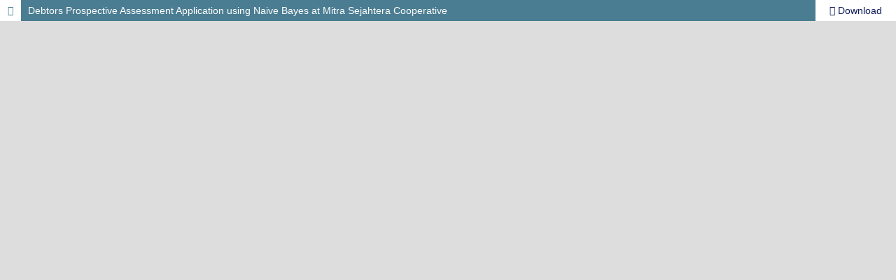

--- FILE ---
content_type: text/html; charset=utf-8
request_url: https://ejurnal.stmik-budidarma.ac.id/index.php/ijics/article/view/3990/2911
body_size: 1090
content:
<!DOCTYPE html>
<html lang="en-US" xml:lang="en-US">
<head>
	<meta http-equiv="Content-Type" content="text/html; charset=utf-8" />
	<meta name="viewport" content="width=device-width, initial-scale=1.0">
	<title>View of Debtors Prospective Assessment Application using Naive Bayes at Mitra Sejahtera Cooperative</title>

	
<link rel="icon" href="https://ejurnal.stmik-budidarma.ac.id/public/journals/5/favicon_en_US.png">
<meta name="generator" content="Open Journal Systems 3.3.0.20">
<meta name="google-site-verification" content="P9yGWVrbfz7KOZnq6dbyuxTpKOUtVzsQxIpPbNZGeBE" />
	<link rel="stylesheet" href="https://ejurnal.stmik-budidarma.ac.id/index.php/ijics/$$$call$$$/page/page/css?name=stylesheet" type="text/css" /><link rel="stylesheet" href="https://ejurnal.stmik-budidarma.ac.id/lib/pkp/styles/fontawesome/fontawesome.css?v=3.3.0.20" type="text/css" /><style type="text/css">.pkp_structure_head { background: center / cover no-repeat url("https://ejurnal.stmik-budidarma.ac.id/public/journals/5/");}</style><link rel="stylesheet" href="https://ejurnal.stmik-budidarma.ac.id/plugins/generic/orcidProfile/css/orcidProfile.css?v=3.3.0.20" type="text/css" /><link rel="stylesheet" href="https://ejurnal.stmik-budidarma.ac.id/public/journals/5/styleSheet.css?d=2025-10-21+17%3A58%3A28" type="text/css" /><link rel="stylesheet" href="https://ejurnal.stmik-budidarma.ac.id/public/site/styleSheet.css?v=3.3.0.20" type="text/css" />
	<script src="https://ejurnal.stmik-budidarma.ac.id/lib/pkp/lib/vendor/components/jquery/jquery.min.js?v=3.3.0.20" type="text/javascript"></script><script src="https://ejurnal.stmik-budidarma.ac.id/lib/pkp/lib/vendor/components/jqueryui/jquery-ui.min.js?v=3.3.0.20" type="text/javascript"></script><script src="https://ejurnal.stmik-budidarma.ac.id/plugins/themes/default/js/lib/popper/popper.js?v=3.3.0.20" type="text/javascript"></script><script src="https://ejurnal.stmik-budidarma.ac.id/plugins/themes/default/js/lib/bootstrap/util.js?v=3.3.0.20" type="text/javascript"></script><script src="https://ejurnal.stmik-budidarma.ac.id/plugins/themes/default/js/lib/bootstrap/dropdown.js?v=3.3.0.20" type="text/javascript"></script><script src="https://ejurnal.stmik-budidarma.ac.id/plugins/themes/default/js/main.js?v=3.3.0.20" type="text/javascript"></script>
</head>
<body class="pkp_page_article pkp_op_view">

		<header class="header_view">

		<a href="https://ejurnal.stmik-budidarma.ac.id/index.php/ijics/article/view/3990" class="return">
			<span class="pkp_screen_reader">
									Return to Article Details
							</span>
		</a>

		<a href="https://ejurnal.stmik-budidarma.ac.id/index.php/ijics/article/view/3990" class="title">
			Debtors Prospective Assessment Application using Naive Bayes at Mitra Sejahtera Cooperative
		</a>

		<a href="https://ejurnal.stmik-budidarma.ac.id/index.php/ijics/article/download/3990/2911/13320" class="download" download>
			<span class="label">
				Download
			</span>
			<span class="pkp_screen_reader">
				Download PDF
			</span>
		</a>

	</header>

	<script type="text/javascript">
		// Creating iframe's src in JS instead of Smarty so that EZProxy-using sites can find our domain in $pdfUrl and do their rewrites on it.
		$(document).ready(function() {
			var urlBase = "https://ejurnal.stmik-budidarma.ac.id/plugins/generic/pdfJsViewer/pdf.js/web/viewer.html?file=";
			var pdfUrl = "https://ejurnal.stmik-budidarma.ac.id/index.php/ijics/article/download/3990/2911/13320";
			$("#pdfCanvasContainer > iframe").attr("src", urlBase + encodeURIComponent(pdfUrl));
		});
	</script>

	<div id="pdfCanvasContainer" class="galley_view">
				<iframe src="" width="100%" height="100%" style="min-height: 500px;" title="PDF of Debtors Prospective Assessment Application using Naive Bayes at Mitra Sejahtera Cooperative" allowfullscreen webkitallowfullscreen></iframe>
	</div>
	
</body>
</html>


--- FILE ---
content_type: text/css
request_url: https://ejurnal.stmik-budidarma.ac.id/public/journals/5/styleSheet.css?d=2025-10-21+17%3A58%3A28
body_size: 1957
content:
/* ====== TABEL HOVER ====== */
.hover {
	width:100%; /* Tabel memenuhi lebar kontainer */
	border-collapse:collapse; /* Hilangkan jarak antar border sel */
}
.hover th {
	height:30px; /* Tinggi header tabel */
	background-image: linear-gradient(#187201, #6ef86a); /* Gradasi hijau */
	color:white; /* Warna teks header putih */
}
.hover td {
	height:30px; /* Tinggi sel data */
	padding-top:3px; /* Jarak atas isi sel */
	vertical-align:middle; /* Rata tengah vertikal */
	border-bottom:1px solid white; /* Garis bawah antar baris */
	text-align:center; /* Rata tengah horizontal */
}
.hover td a {
	width:100%; /* Link isi tabel selebar sel */
	display:block; /* Jadikan seluruh sel bisa diklik */
}
.hover tr {
	background:#167e01; /* Warna dasar baris hijau tua */
	color:#ffffff; /* Warna teks putih */
}
.hover tr:hover {
	background-color:#0a2b00; /* Saat kursor di atas baris, ubah warna hijau gelap */
}
.hover tr a {
	color:#ffd4d4; /* Warna teks link di dalam tabel */
}

/* ====== DAFTAR EDITORIAL ====== */
.editorial-list {
    position: relative; /* Digunakan agar posisi elemen anak bisa absolute */
}
.editorial-list li {
    margin-bottom: 1.125rem; /* Jarak antar daftar */
}
.editorial-list .img-profile {
    position: absolute; /* Gambar profil di posisi kiri */
    width: 95px;
    height: 105px;
    border: 1px solid #ddd; /* Bingkai abu muda */
    padding: .5rem; /* Jarak dalam bingkai */
}
.editorial-list .img-profile .imgthumb { 
    width: 80px;
    height: 90px;
    overflow: hidden; /* Potong gambar yang berlebih */
    margin: 0 auto; 
    object-fit: fill; /* Gambar disesuaikan dengan kotak */
}
.editorial-list .img-profile img {
    width: 100%;
    height:100%; /* Isi seluruh area profil */
}
.team-content {
    margin-left: 100px; /* Geser isi agar tidak menutupi foto */
    min-height: 130px; /* Minimal tinggi konten */
}
.team-content .ico-label {
    width: 18px;
    height: 18px;
    margin-right: .5rem; /* Jarak kanan ikon label */
}   
.team-aff ul li {
    margin-bottom: 0; /* Hilangkan jarak antar item */
}
.team-aff ul li .tm_label {
    display: inline-block;
    width: 80px; /* Lebar tetap label agar sejajar */
}
.team-aff ul li .ico-label {
    width: 18px;
    height: 18px;
    margin-right: .5rem;
}

/* ====== HILANGKAN LOGO FOOTER OJS ====== */
.pkp_brand_footer {
    display:none; /* Sembunyikan teks “Open Journal Systems” */
}

/* ====== NAVIGASI UTAMA ====== */
.pkp_navigation_primary_row {
    background-image: linear-gradient(#d4dec3, #d4dec3); /* Gradasi hijau tua ke hijau muda */
}
.pkp_navigation_primary_row .pkp_navigation_primary_wrapper ul li a {
    font-family: Sunflower, helvetica, calibri; /* Font elegan */
    color: #294011 !important; /* Warna putih */
    font-weight: bold !important; /* Teks tebal */
}
.pkp_search a {
    font-family: Sunflower, helvetica, calibri;
    color: #294011 !important; /* Warna hijau tua */
    font-weight: bold !important;
}

/* ====== LOGO DAN STRUKTUR HEADER ====== */
.pkp_site_name {
  padding-top: 0 !important;
  padding-bottom: 0 !important;
}
.pkp_site_name > a {
  padding-top: 0;
  padding-bottom: 0;
}
.pkp_site_name .is_img img {
    display: block;
    max-height: none;
    width: auto;
    height: auto; /* Logo tampil penuh tanpa batas tinggi */
}
.pkp_site_name_wrapper {
  padding-left: 0;
  padding-right: 0; /* Hilangkan padding kiri-kanan */
}
.pkp_navigation_user_wrapper {
  top: 0;
  right: 0;
  padding-right: 30px; /* Geser posisi menu user ke kanan */
}
.pkp_structure_page {
  margin-top: 0px !important;
  margin-bottom: 0 !important;
  padding-bottom: 0 !important; /* Hilangkan jarak bawaan halaman */
}

/* ====== TAMPILAN ABSTRAK ARTIKEL ====== */
.obj_article_details .abstract {
     text-align:justify; /* Rata kanan-kiri */
     font:tahoma,geneva,sans-serif; /* Gunakan font Tahoma */
}

/* ====== GAMBAR BESAR (BANNER) ====== */
.img {
     width: 3000px; /* Lebar gambar besar */
     height: 548px; /* Tinggi gambar */
     border: 4px solid #d4dec3; /* Bingkai hijau tua */
     padding: 10px; /* Jarak dalam bingkai */
}

/* ====== FOOTER ====== */
.footer {
    width: 100%;
    height: 50px;
    padding-left: 10px;
    line-height: 50px; /* Teks sejajar vertikal */
    background: #e1d2cc; /* Warna krem */
    color: #d4dec3; /* Warna teks hijau tua */
    position: absolute;
    bottom: 0px; /* Tetap di bawah halaman */
}

/* ====== KONTAINER UMUM ====== */
#container {
    position: relative; /* Diperlukan untuk posisi elemen dalam */
}

/* ====== QUICK MENU LEBAR PENUH ====== */
.block_custom#customblock-QUIKMENU {
    margin: 0 !important;
    padding: 0 !important;
    width: 100% !important;
    box-sizing: border-box !important; /* Pastikan padding tidak menambah lebar total */
}

/* Hilangkan padding bawaan sidebar */
.pkp_structure_sidebar,
.pkp_block,
.block_custom {
    padding-left: 0 !important;
    padding-right: 0 !important;
    margin-left: 0 !important;
    margin-right: 0 !important;
}

/* Hilangkan padding bawaan block */
.block_custom#customblock-QUIKMENU .content {
    padding: 0 !important;
    margin: 0 !important;
}

/* Hilangkan jarak antar paragraf menu */
#customblock-QUIKMENU .content p {
    margin: 0 !important;
    padding: 0 !important;
}

/* ====== GAYA TOMBOL MENU CEPAT ====== */
#customblock-QUIKMENU .content p a {
    display: block !important;
    width: 100% !important;
    padding: 9px 12px !important;
    font-size: 13px !important;
    line-height: 20px !important;
    color: #253c0d !important;
    text-decoration: none !important;
    background-color: #d4dec3 !important; /* Warna hijau zaitun */
    border: none !important;
    border-bottom: 1px solid #e6eed9 !important; /* Garis pemisah antar menu */
    transition: background 0.3s, color 0.3s !important; /* Animasi hover halus */
    box-sizing: border-box !important;
}

/* Efek hover menu cepat */
#customblock-QUIKMENU .content p a:hover {
    background-color: #b3b2b2 !important; /* Warna hijau tua saat diarahkan kursor */
}

/* Menu aktif (halaman sedang dibuka) */
#customblock-QUIKMENU .content p a.active {
    background-color: #aebaa0 !important;
    font-weight: bold !important; /* Teks ditebalkan */
}

/* Header blok menu cepat */
#customblock-QUIKMENU h3 {
    background-color: #d4dec3 !important;
    color: #ffffff !important;
    padding: 10px 12px !important;
    font-size: 14px !important;
    margin: 0 !important;
    text-transform: uppercase !important; /* Ubah ke huruf besar semua */
    box-sizing: border-box !important;
}


--- FILE ---
content_type: text/css
request_url: https://ejurnal.stmik-budidarma.ac.id/public/site/styleSheet.css?v=3.3.0.20
body_size: 3873
content:
@charset "UTF-8";
/* CSS Document */

/**************************Global Body Variables*******************************/

a {
	color:#101e5a;
	text-decoration:none;
}

a:hover {
	color:#3366cc;
	text-decoration:underline;
	text-shadow: 1px 1px #b5b2b291;
}
body{
	background-image: repeating-linear-gradient(135deg, hsla(35,0%,71%,0.09) 0px, hsla(35,0%,71%,0.09) 1px,transparent 1px, transparent 11px),repeating-linear-gradient(45deg, hsla(35,0%,71%,0.09) 0px, hsla(35,0%,71%,0.09) 1px,transparent 1px, transparent 11px),linear-gradient(90deg, rgb(248,248,248),rgb(248,248,248));
}

.pkp_structure_page {
	margin:0 auto;
	box-shadow:none;
}
.carousel-inner{
	position:absolute;
}
/***************************************************************************/

.aimcolumn {
  float: left;
 
}

.aimleft {
  width: 25%;
  padding-top:0px;
  padding-left:10px;
  padding-right: 20px;
  padding-top: 30px;
  background: white;
}

.aimright {
width: 74%;
height:auto;
padding: 10px 20px 10px 35px;
background-color: #e9ecef;
}

/* Clear floats after the columns */
.row:after {
  content: "";
  display: table;
  clear: both;
}
.row{
	margin-right:0;
	margin-left:0;
}
@media screen and (max-width: 600px) {
  .aimcolumn {
    width: 100%;
  }
  .aimleft {
  	padding-top: 10px;
}
}
/**************************Editorial Board*************************************/
.editorial-list{
    position: relative; 
}
.editorial-list li{
    margin-bottom: 1.125rem;
}
.editorial-list .img-profile{
    position: absolute;
    width: 95px;
    height: 105px;
    border: 1px solid #ddd;
    padding: .5rem;
}
.editorial-list .img-profile .imgthumb{ 
    width: 80px;
    height: 90px;
    overflow: hidden;
    margin: 0 auto; 
	object-fit: fill;
}
.editorial-list .img-profile img{
    width: 100%;
	height:100%;
}
.team-content{
    margin-left: 100px;
    min-height: 130px;
}
.team-content .ico-label{
    width: 18px;
    height: 18px;
    margin-right: .5rem;
}	
.team-aff ul li{
    margin-bottom: 0;
}
.team-aff ul li .tm_label{
    display: inline-block;
    width: 80px;
}

.team-aff ul li .ico-label{
    width: 18px;
    height: 18px;
    margin-right: .5rem;
}
/**************************cover image*************************************/

.obj_issue_toc .cover {
	display:none;
}

/**************************Submission block*************************************/

.cmp_manuscript_button, .block_make_submission a, .obj_galley_link{
	background-color:#101e5a;
	color:white;
	width:100%;
	text-align:center;
	text-decoration: none;
}
/**************************MENU HEADER*************************************/

#navigationPrimary>li>a{
	color:#101e5a;
}
.pkp_head_wrapper .pkp_search .search_controls .search_prompt{
	color:#101e5a;
}
.pkp_nav_list li.profile {
    padding: 0px 8px 2px 5px;
    border: 1px solid #e6dfdf;
    border-right: 1px solid #dadada;
    border-bottom: 1px solid #dadada;
    border-radius: 8px;
    font-size: 16px;
    box-shadow: 3px 2px 5px -2px rgba(0,0,0,.2);
    margin-left: 8px;
    margin-right:5px;
}
.pkp_navigation_user>li>a{
	color:whitesmoke;
}
.pkp_navigation_primary_row{
	background-color:white;
	-webkit-box-shadow: -2px 4px 15px 2px #CBCBCB; 
	-webkit-box-shadow: 0px 0px 5px 0.5px rgba(103,104,107,0.34);
    -moz-box-shadow: 0px 0px 5px 0.5px rgba(103,104,107,0.34);
    box-shadow: 0px 0px 5px 0.5px rgba(103,104,107,0.34);
	padding-top:5px;
	padding-bottom:5px;
}
#navigationPrimary ul a{
	color:#101e5a;
}

#navigationPrimary ul a:hover{
	background-color:whitesmoke;
	color:#3e82da;
}

#navigationPrimary > li > a:hover {
	color:#4A89DC;
}

/**************************HEADER*************************************************/
.pkp_structure_head { 
  position: relative; 
  width: 100%;
  display: flex;
  align-items: center;
  justify-content: center;  
  
  /*
  background-image: linear-gradient(to right top, #000000, #000000, #000000, #000000, #000000);
   background-color:#3575d3;
  background-image: linear-gradient(to right top, #000000, #0e0a0c, #171316, #1d191f, #212028, #23252e, #242a34, #253039, #26353c, #283a3e, #2c3f40, #314341);
 
background-image: linear-gradient(135deg, transparent 0%, transparent 17%,rgba(87, 146, 234,0.6) 17%, rgba(87, 146, 234,0.6) 59%,transparent 59%, transparent 64%,rgba(34, 81, 222,0.6) 64%, rgba(34, 81, 222,0.6) 100%),linear-gradient(45deg, transparent 0%, transparent 2%,rgb(87, 146, 234) 2%, rgb(87, 146, 234) 46%,rgb(114, 178, 239) 46%, rgb(114, 178, 239) 54%,transparent 54%, transparent 63%,rgb(7, 48, 216) 63%, rgb(7, 48, 216) 100%),linear-gradient(90deg, rgb(255,255,255),rgb(255,255,255));
  
  
  
  background-image: linear-gradient(to right top, #002e3b, #003341, #013848, #013e4e, #024355, #044a5d, #075065, #0a576d, #106179, #156c85, #1b7691, #20819d);
  */
  margin-bottom:.25em;

}
.pkp_site_name .is_img img{
display: block;
max-height: none;
width: auto;
height: auto;
}

/**************************MAIN SITE**********************************************/

.pkp_page_index .homepage_image img {
	display:block;
	width:100%;
	height:auto;
	border-top-left-radius:20px;
	border-top-right-radius:20px;
}

.pkp_page_index .additional_content {
	border-top:0px solid #ddd;
	padding: 10px 0px 0px 3px;
	text-align:justify;
}

.pkp_structure_content {
	font-size:15px;
	margin-bottom:.3em;
	-webkit-box-shadow: 0px 0px 5px 0.5px rgba(103,104,107,0.34);
    -moz-box-shadow: 0px 0px 5px 0.5px rgba(103,104,107,0.34);
    box-shadow: 0px 0px 5px 0.5px rgba(103,104,107,0.34);
}

/**************************ISSUES ARCHIVE*****************************************/
.obj_issue_summary {
	margin:0em 3em 0em 1.6em;
	padding-left:1em;
	border-left:1px solid #101e5a;
}
.obj_issue_summary .description {
	text-align: justify;
}
.page_issue_archive .issues_archive > li {
	margin:0em 0em 0em 0em;
	padding:2em 0em 0em 0.7em;
}

/**************************ARTICLES SUMMARY***************************************/
.obj_issue_toc .sections:not(:first-child) {
	margin-top:0em;
}
.obj_article_summary { background-color: transparent; font-size: 14px; font-family: sans-serif; font-size: 14px; text-align: justify; border: 1px solid #2F4F4F; padding: 10px; border-radius: 5px; box-shadow: 3px 3px #2F4F4F;
}
.obj_issue_toc .description {
  text-align: justify;
}
.obj_issue_toc .section > h2 {
	border-bottom:0px;
	border-left:0px;
	font-family:'Source Sans Pro', sans-serif;
	font-weight:300;
	text-transform:none;
	padding:0.15em 1em;
	background-color:#fafbfb;
	width:100%;	
    box-shadow: 0 1px 3px rgba(0,0,0,0.12), 0 1px 2px rgba(0,0,0,0.24);

}
.obj_article_summary .pages:before {
  content: "\f0f6";
  width: 20px;
  font-family: "FontAwesome";
  margin-right: 5px;
  font-size: 13px;
}
ul.galleys_links {
	list-style:none;
}

.obj_article_summary {
	padding:0em 1.5em;
}

.obj_article_summary .cover {
	display:block;
	float:left;
	width:70px;
	height:auto;
	margin-right:15px;
}

.obj_article_summary > .title {
	font-family:'Source Sans Pro', sans-serif;
	font-weight:600;
	font-size:16px;
	text-transform:none;

}

.obj_article_summary > .title a {
	display:block;
	text-decoration:none;
	font-size:16px;
	color:#333
}
.obj_article_summary .authors {
	font-family:'Source Sans Pro', sans-serif;
	font-weight:400;
	font-size:16px;
	text-transform:none;

}
.doi_summary {
	padding:0.4em 0.7em;
	margin-top:0.3em;
}

.doi_summary a {
	text-decoration:none !important;
}
.doi_summary a:hover {
	text-decoration:underline !important;
}
.obj_article_summary > .galleys_links {
	list-style:none;
	margin-bottom:0.5em;
}
.obj_article_summary > .galleys_links a {
	color:#fff;
	background-color:#101e5a;
}
.obj_article_summary > .galleys_links a:hover {
	background-color:#3366cc;
	text-decoration:none;
}
/**************************ARTICLES DETAILS***************************************/

.item.authors .email:before {
  content: "\f0e0";
  font-family: "FontAwesome";
  margin-right: 5px;
  font-size: 14px;
}
.item.authors span.name:before {
  content: "\f007";
  font-family: "FontAwesome";
  margin-right: 5px;
  font-size: 14px;
}

.item.authors {
  font-size: 14px;
}

.item.authors span.affiliation:before {
  content: "\f19c";
  font-family: "FontAwesome";
}
.obj_article_details > .page_title {
	font-weight:600;
}

.obj_article_details .doi a {
	color:#101e5a;
	font-family:'Source Sans Pro', sans-serif;
}

.obj_article_details .doi a:hover {
	color:#3366cc;
	font-family:'Source Sans Pro', sans-serif;
}

.obj_article_details .entry_details .item.galleys .galleys_links {
   padding:0;
   background-color:#fff;
}

.obj_article_details .entry_details .item.galleys .galleys_links a {
	color:#fff;
	background-color:#101e5a;
}

.obj_article_details .entry_details .item.galleys .galleys_links a:hover {
	background-color:#3366cc;
}

.obj_article_details .entry_details .sub_item:not(:first-child) .label {
   display:inline-block;
   padding:.5em 0;
   margin:0 20px;
   width:83%;
   border-bottom:1px solid #101e5a;
}

.obj_article_details .entry_details .item > .value ul {
	list-style:none;
	padding:0;
	margin:0;
}

.obj_article_details .entry_details .item > .value ul li {
	padding:5px 0;
}

.obj_article_details .main_entry .label {
	border-bottom:0px;
	border-left:0px;	
	font-weight:300;
	text-transform:uppercase;
	width:100%;	
	border-radius:15px;
	-moz-border-radius:15px;
	-webkit-border-radius:15px;
}

.obj_article_details .item {
	padding:1em 0em 2em 2.5em;
}

.obj_article_details .main_entry .item .label {
	font-size:16px;
}

.obj_article_details .galleys_links a:hover {
	background-color:#3366cc;
	text-decoration:none;
}

.obj_article_details .entry_details .cover_image img {
	width:200px
}

/**************************SIDER BAR**********************************************/

.pkp_structure_sidebar:before {
	border-left:1px solid #ddd;
}

.pkp_block {
	padding: 0px 3px 5px 5px;
	font-size:14px;
	line-height:20px;
}
.block_make_submission{
padding: 15px 3px 5px 5px;
}

.pkp_block .title {
	width:100%;
	background-color:#495464;
	height:30px;
	font-size:13px;
	color:#ecececec;
	padding-top:0.4em;
	margin-bottom:0px;
	border:0px;
	text-align:center;
	
	font-family:'Source Sans Pro', sans-serif;
}

.pkp_block .content {
	background-color:#ffffff;

}

.pkp_block .content ul li {
	padding:0px 0;
	background-color:#f4f4f2;
}

.pkp_block li {
   border-radius:0;
   position:relative;
   background-color:#f1f1f1;
   display:block;
}

.pkp_block ul>li {
	border-bottom:1px solid rgba(0,0,0,.125);
}

.pkp_block ul>li a {
	color:#495464;
	padding:.75rem 1rem;
   display:flex;
}

.pkp_block ul>li a:hover {
   text-decoration:none;
   background-color:#bbbfca;
}
/**************************Announcement block*************************************************/

.block_announcements_article{
	padding:1em 1em 1em;
	background-color:#3e82da;
	color:whitesmoke;
}


/**************************DOI ARTIKEL*************************************************/
.doi_container {
  margin-top: 1px;
  
}
.doi_link {
  background-size: 14px !important;
  height: 20px !important;
  background: url(../images/doiwarna.svg) no-repeat center left;
  padding: 5px 0 5px 23px;
 
  color: #5379a9;
  text-decoration: none;
  
}
.galley_stat {
  background-size: 18px !important;
  background: url(../images/bar_galley.jpg) no-repeat center left;
  padding: 3px 0px 0px 23px;
  
}
.article_stat {
  background-size: 18px !important;
  height: 20px !important;
  background: url(../images/bar_artikel.jpg) no-repeat center left;
  padding: 11px 0px 5px 23px;
}
/**************************MEDIA*************************************************/

/* Tablet in modalità verticale */
@media all and (min-width:376px) and (max-width:990px) {
	.pkp_structure_main {
		padding:0px 10px 10px 10px;
		overflow:auto;
		margin-bottom:1.5em;
	}

	.obj_article_details .item {
		padding:2em 0.5em 0em 1.5em;
	}
	.pkp_block {
		padding:0px 0px 20px 0px;
		font-size:14px;
		line-height:20px;
	}
	.pkp_site_nav_toggle {
            position: absolute;
            right: 0;
            top: 25%;
            width: 4em;
            margin-top: -5em;
}
.pkp_site_name .is_img img{
	max-height:90px;
	margin-top:-5px

}
.has_site_logo .pkp_site_name, .has_site_logo .pkp_navigation_primary_wrapper{
	text-align:center;
	left:0;
	padding-left:0px;
}
.pkp_navigation_user>li>a{
	color:#101e5a;
}
.pkp_site_nav_menu{
top:-65%;
}
.pkp_site_nav_menu a{
	color:#101e5a;
}
.pkp_nav_list li.profile {
    margin-left: 8px;
    margin-right:25px;
    text-align:center;
    margin-bottom:5px;
}
.pkp_structure_head { 
height:25vh;
}
}

/* Smartphone o piccoli Tablet */
@media all and (max-width:376px) {
	
	.pkp_structure_main {
		padding:0px 10px 10px 10px;
		overflow:auto;
		margin-bottom:1.5em;
	}

	.pkp_block {
		padding:0px 0px 20px 0px;
		font-size:14px;
		line-height:20px;
	}
	.pkp_footer_content {
		width:100%;
		float:none;
	}
	.pkp_site_nav_toggle {
            position: absolute;
            right: 0;
            top: 60%;
            width: 4em;
            margin-top: -5em;
}	.pkp_structure_main {
		padding:0px 10px 10px 10px;
		overflow:auto;
		margin-bottom:1.5em;
	}

	.obj_article_details .item {
		padding:2em 0.5em 0em 0.5em;
	}

.carousel-inner{
	position:relative;
}

.pkp_site_name .is_img img{
	max-height:auto;
	margin-top:-5px

}
.has_site_logo .pkp_site_name, .has_site_logo .pkp_navigation_primary_wrapper{
	text-align:center;
	left:5px;
}
.has_site_logo .pkp_site_name, .has_site_logo .pkp_navigation_primary_wrapper{
	text-align:center;
	padding:0px;
}
.pkp_navigation_user>li>a{
	color:#101e5a;
}
.pkp_site_nav_menu{
top:-65%;
}
.pkp_site_nav_menu a{
	color:#101e5a;
}
.pkp_structure_head { 
height:25vh;
}
}

/**********************
/***** Services *******
/*********************/
@import url('https://maxcdn.bootstrapcdn.com/font-awesome/4.7.0/css/font-awesome.min.css');
section{
	padding: 0px 0;
}
section .section-title{
	text-align:center;
	color:#101e5a;
	margin-bottom:50px;
	text-transform:uppercase;
}
#what-we-do{
	background:transparent;
}
#what-we-do .card{
	padding: 1rem!important;
	border: none;
	margin-bottom:1rem;
	-webkit-transition: .5s all ease;
	-moz-transition: .5s all ease;
	transition: .5s all ease;
	background-image: radial-gradient(circle at 28% 29%, rgba(237, 237, 237,0.04) 0%, rgba(237, 237, 237,0.04) 50%,rgba(136, 136, 136,0.04) 50%, rgba(136, 136, 136,0.04) 100%),radial-gradient(circle at 8% 78%, rgba(156, 156, 156,0.04) 0%, rgba(156, 156, 156,0.04) 50%,rgba(37, 37, 37,0.04) 50%, rgba(37, 37, 37,0.04) 100%),radial-gradient(circle at 29% 46%, rgba(251, 251, 251,0.04) 0%, rgba(251, 251, 251,0.04) 50%,rgb(244,249,254) 50%, rgb(244,249,254) 100%),linear-gradient(90deg, rgb(216,225,243),rgb(216,225,243));
	box-shadow: 0 1px 3px rgba(0,0,0,0.12), 0 1px 2px rgba(0,0,0,0.24);
}
#what-we-do .card:hover{
	-webkit-box-shadow: 5px 7px 9px -4px rgb(158, 158, 158);
	-moz-box-shadow: 5px 7px 9px -4px rgb(158, 158, 158);
	box-shadow: 5px 7px 9px -4px rgb(158, 158, 158);
}
#what-we-do .card .card-block{
	padding-left: 50px;
    position: relative;
}
#what-we-do .card .card-block a{
	color: #101e5a !important;
	font-weight:700;
	text-decoration:none;
}
#what-we-do .card .card-block a i{
	display:none;
	
}
#what-we-do .card:hover .card-block a i{
	display:inline-block;
	font-weight:700;
	
}
#what-we-do .card .card-block:before{
	font-family: FontAwesome;
    position: absolute;
    font-size: 39px;
    color: #101e5a;
    left: 0;
	-webkit-transition: -webkit-transform .2s ease-in-out;
    transition:transform .2s ease-in-out;
}
#what-we-do .card .block-1:before{
    content: "\f25e";
}
#what-we-do .card .block-2:before{
    content: "\f0eb";
}
#what-we-do .card .block-3:before{
    content: "\f00c";
}
#what-we-do .card .block-4:before{
    content: "\f155";
}

#what-we-do .card:hover .card-block:before{
	-webkit-transform: rotate(360deg);
	transform: rotate(360deg);	
	-webkit-transition: .5s all ease;
	-moz-transition: .5s all ease;
	transition: .5s all ease;
}
#what-we-do .card-title{
	margin: auto;
}

.container-fluid{
	padding-left:0px;
	padding-right:0px;
}

.carousel-indicators {
  bottom:-15px;
}
/**********************
/***** Brand footer *******
/*********************/
.pkp_brand_footer 
{display:none;
}


/************************************
/***** Article detail page *******
/***********************************/
.obj_article_details .page_title {
    text-align: left;
}

.obj_article_details>.subtitle {
   text-align: left;
}

.obj_article_details .item.doi {
    text-align: left;
	text-decoration: none;
    padding: 10px 0 10px 0;
}

.obj_article_details .item.keywords {
    text-transform: capitalize;
}

.item.abstract{
	text-align: justify;
	padding-top: 0px;
}
/************************************
/***** inexinglogos *******
/***********************************/
img.indexings {
  width: 170px;
}




